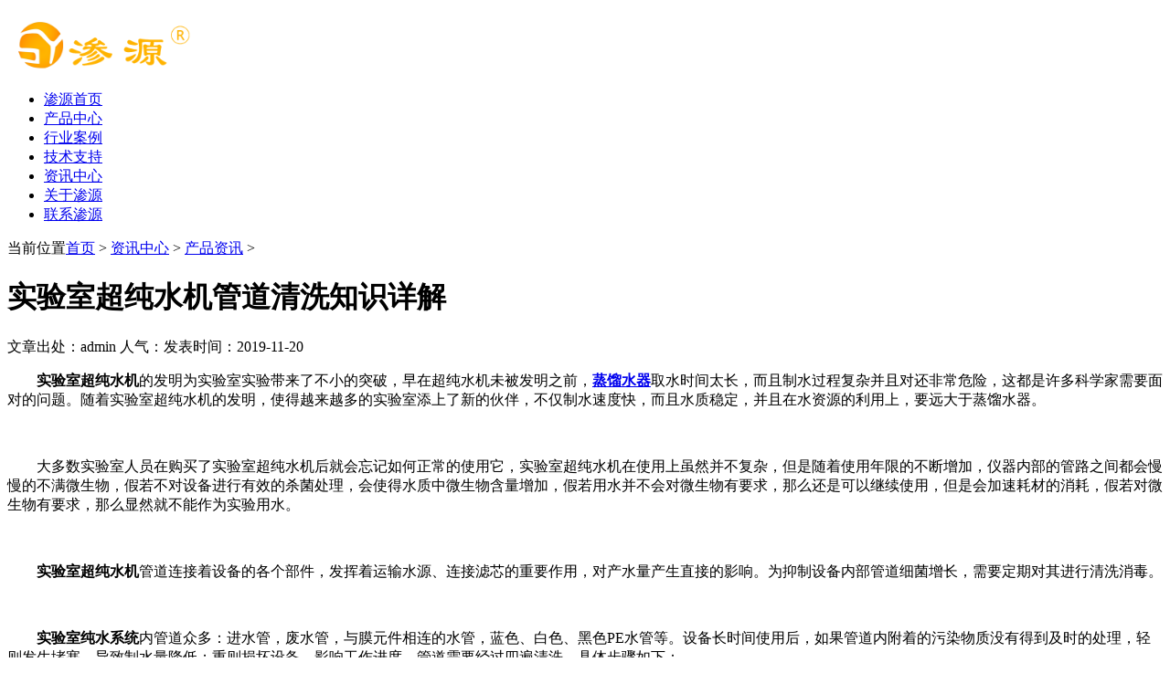

--- FILE ---
content_type: text/html
request_url: http://www.cdsyl.com/cpzx/232.html
body_size: 6859
content:
<!DOCTYPE html PUBLIC "-//W3C//DTD XHTML 1.0 Transitional//EN" "http://www.w3.org/TR/xhtml1/DTD/xhtml1-transitional.dtd">
<html xmlns="http://www.w3.org/1999/xhtml">
<head>
    <meta http-equiv="Content-Type" content="text/html; charset=utf-8" />
    <meta http-equiv="X-UA-Compatible" content="IE=edge,chrome=1" />
<title>实验室超纯水机管道清洗知识详解_成都渗源科技有限公司	</title>
<meta name="keywords" content="超纯水机,纯水机,纯水设备" />
<meta name="description" content="实验室超纯水机 的发明为实验室实验带来了不小的突破，早在超纯水机未被发明之前， 蒸馏水器 取水时间太长，而且制水过程复杂并且对还非常危险，这都是许多科学家需要面对的问" />
    <link href="/xys/css/Common.css" rel="stylesheet" type="text/css" />
    <link href="/xys/css/Style.css" rel="stylesheet" type="text/css" />
    <link href="/xys/css/temp.css" rel="stylesheet" type="text/css" />
    <script type="text/javascript">        var SKIN_PATH = "/xys/css/";</script>
    <link rel="stylesheet" rev="stylesheet" href="/xys/css/pshow2.css" type="text/css" />
    <link rel="stylesheet" rev="stylesheet" href="/xys/css/base_v4.css" type="text/css" />
    <script src="/xys/js/jquery-1.3.2.min.js" type="text/javascript"></script>
    <script type="text/javascript" src="/xys/js/Ajax.js"></script>
<script type="text/javascript">if(window.location.toString().indexOf('pref=padindex') != -1){}else{if(/AppleWebKit.*Mobile/i.test(navigator.userAgent) || (/MIDP|SymbianOS|NOKIA|SAMSUNG|LG|NEC|TCL|Alcatel|BIRD|DBTEL|Dopod|PHILIPS|HAIER|LENOVO|MOT-|Nokia|SonyEricsson|SIE-|Amoi|ZTE/.test(navigator.userAgent))){if(window.location.href.indexOf("?mobile")<0){try{if(/Android|Windows Phone|webOS|iPhone|iPod|BlackBerry/i.test(navigator.userAgent)){window.location.href="/m"+location.pathname+location.search;}else if(/iPad/i.test(navigator.userAgent)){}else{}}catch(e){}}}}</script></head>
<body>
    <div class="header"  id="nav">
            <div class="top">
                <div class="container clearfix">

                    <ul class="clearfix">
                    </ul>
                </div>
            </div>
            <div class="box">
                <div class="container">
                    <div class="mainCon clearfix">
                       <h1><a href="/" title="成都渗源科技有限公司"><img src="/xys/images/LOGO.png" height="56" width="201"></a></h1>
                        <ul class="clearfix nav_daohang">
                            <li><a href="/" title="渗源首页">渗源首页 </a></li>

                            <li><a href="/cp/sys/syr/">产品中心</a></li>
                           <li><a href="/al/gcal/">行业案例</a></li>
                            <li><a href="/jszc/">技术支持</a></li>
                            <li><a href="/zxzx/">资讯中心</a></li>
                            <li><a rel="external nofollow" href="/gysy/">关于渗源</a></li>
                            <li><a rel="external nofollow" href="/lxsy/">联系渗源</a></li>
                            <!--<li><a rel="external nofollow" href="/zsjm/">招商加盟</a></li>-->

                        </ul>
                    </div>
                </div>
              </div>
        </div>
    <script type="text/javascript">
        initCommonHeader();
        if (MARK == "") var MARK = "index";
        initCommonHeaderKeywords(MARK);

        $(window).scroll(function () {
            var oTop = $(window).scrollTop();

            if (oTop > 20) {
                $(".header .top").css("background-image", "none");

                $(".header .top").hide();

                //            $(".header").css("height", "90");
                $(".header .mainCon h1").css("margin-top", "10px");
                $(".header .mainCon ul").css("margin-top", "24px");
                $('.header').css("background", "rgba(245,245,245,0.9)");
            }
            else {
                //$('.header').css("background", "none");

                $(".header .top").show();
                $(".header .mainCon h1").css("margin-top", "0");
                $(".header .mainCon ul").css("margin-top", "10px");
                $('.header').css("background", "rgba(245,245,245,0.5)");
                //                $(".header .top").css("background", "url(/xys/css/Img/Common/header_xian.png) repeat-x");
                /*$(".header .top").css("backgroundPosition","repeat-x");*/
            }

        })
    </script>
<script type="text/javascript">
    var OBJ_TITLE = "实验室超纯水机管道清洗知识详解";
    var OBJ_ID = "169";
    var MARK = "news";
    var SID = "0001,0006";
    //权限ID
    var AUTHORITY_ID = "";
</script>
<!--content:start-->
<div class="topadcs"><a  alt='' title='' href="/"  style='background:url(/xys/images/20190822100156_56672.jpg) no-repeat center top;' ></a>
</div>
<div class="newscont">
<div class="content">
    <div class="plc2">
        当前位置<a href='http://www.cdsyl.com/'>首页</a> > <a href='/zxzx/'>资讯中心</a> > <a href='/cpzx/'>产品资讯</a> >  </div>
    <div class="left2">
        <div class="left2top">
        </div>
        <div class="left2_main">
            <div class="n_info_con" id="printableview">
                <h1>
                    实验室超纯水机管道清洗知识详解</h1>
                <div class="info_con_tit">
                    <div class="n_tit">
                        <span>文章出处：admin</span> <span>人气：<span id="cntrHits"><script src="/plus/count.php?view=yes&aid=232&mid=1" type='text/javascript' language="javascript"></script></span></span><span>发表时间：2019-11-20</span>
                    </div>
                </div>
                <div id="cntrBody">
                    <p>
	　　<strong>实验室超纯水机</strong>的发明为实验室实验带来了不小的突破，早在超纯水机未被发明之前，<a href="http://www.cdsyl.com/hydt/178.html"><strong>蒸馏水器</strong></a>取水时间太长，而且制水过程复杂并且对还非常危险，这都是许多科学家需要面对的问题。随着实验室超纯水机的发明，使得越来越多的实验室添上了新的伙伴，不仅制水速度快，而且水质稳定，并且在水资源的利用上，要远大于蒸馏水器。</p>
<p>
	<br />
	　　<br />
	　　大多数实验室人员在购买了实验室超纯水机后就会忘记如何正常的使用它，实验室超纯水机在使用上虽然并不复杂，但是随着使用年限的不断增加，仪器内部的管路之间都会慢慢的不满微生物，假若不对设备进行有效的杀菌处理，会使得水质中微生物含量增加，假若用水并不会对微生物有要求，那么还是可以继续使用，但是会加速耗材的消耗，假若对微生物有要求，那么显然就不能作为实验用水。</p>
<p>
	<br />
	　　<br />
	　　<strong>实验室超纯水机</strong>管道连接着设备的各个部件，发挥着运输水源、连接滤芯的重要作用，对产水量产生直接的影响。为抑制设备内部管道细菌增长，需要定期对其进行清洗消毒。</p>
<p>
	<br />
	　　<br />
	　　<strong>实验室纯水系统</strong>内管道众多：进水管，废水管，与膜元件相连的水管，蓝色、白色、黑色PE水管等。设备长时间使用后，如果管道内附着的污染物质没有得到及时的处理，轻则发生堵塞，导致制水量降低；重则损坏设备，影响工作进度。管道需要经过四遍清洗，具体步骤如下：</p>
<p>
	&nbsp;</p>
<p style="text-align: center">
	<img alt="超纯水管道" src="/uploads/191120/1-191120150052b0.jpg"  /></p>
<p>
	<br />
	　　<br />
	　　1、第一遍清洗：清洗前应在不锈钢滤筒里的安装使用过的微孔滤棒专供清洗使用，清洗完成后正式使用前方更换全新微孔滤棒。清洗过程中，注意不要让双氧水溶液和树脂罐接触，清洗前可以在树脂罐旁安装管道旁通。</p>
<p>
	<br />
	　　<br />
	　　2、第二、三遍清洗：每次用双氧水溶液循环清洗管道0.5小时。清洗完毕后关闭供回主管阀门，让双氧水溶液浸泡管道1小时。</p>
<p>
	<br />
	　　<br />
	　　3、第四遍清洗：后一遍清洗采用冲洗方式，一边冲洗一边放水，冲洗时间维持在八小时以上。</p>
<p>
	<br />
	　　<br />
	　　想科学高效地清洗出实验室超纯水机管道内壁的污垢细菌，需要注意以下清洗要点：</p>
<p>
	<br />
	　　<br />
	　　① 末端用水点进设备处在清洗过程中要保持关闭状态。后冲洗时，要保证用水点处持续排水半小时以上。</p>
<p>
	<br />
	　　<br />
	　　② 清洗时选用的双氧水溶液具有强氧化性、漂白性，接触人体后会刺激到眼睛、皮肤、呼吸道等。建议在清洗过程中戴上橡胶手套保护好接触处，戴上口罩避免呼吸道粘膜受刺激，清洗完毕后及时洗手。</p>
<p>
	<br />
	　　<br />
	　　③ 如果设备是全新的，为了避免溶剂、碎片、余氯等对膜元件的污染，建议在安装膜元件之前也对管道进行充分的冲洗。</p>
<p>
	<br />
	　　<br />
	　　渗源<strong>超纯水设备</strong>具备<strong>RO纯水</strong>电导率、<strong>UP超纯水</strong>电阻率在线监测功能，便于实时监测产水水质，并且渗源还具备耗材更换提醒功能，这样就让您在繁忙之余可以知道超纯水机的使用情况，看是否需要更换里面的滤芯等。系统自动定时冲洗功能可定期对系统管道进行清洗，简单高效，大大减轻使用人员负担。定期对<strong>实验室超纯水机</strong>管道进行科学有效的清洗，可保障设备的稳定性能和产水水质。</p>
<p>
	&nbsp;</p>
<p>
	<span style="color: #ff0000">推荐阅读：</span><a href="http://www.cdsyl.com/jszc/153.html">超纯水机排出废水物质分析</a></p>

                </div>
                <div class="gduo">
                    <span>下一篇：<a href='/cpzx/239.html'>实验室中央供水系统</a> </span>上一篇：<a href='/cpzx/228.html'>常见反渗透超纯水机问题与解决办法</a> </div>
            </div>
            <div class="info_key">
                <span>此文关键词：</span>实验室超纯水机管道清洗知识详解
            </div>
        </div>
        <div class="left2bot">
        </div>
      
    </div>
    <div class="right2">
        <div class="right2top">
        </div>
        <div class="right2_main">
            <h4 class="t03">
				<a href="/cpzx/">同类文章排行</a>
				</h4>
            <ul class="n_rt_ul">
			<li><a href='/cpzx/160.html' target='_blank' title='工业纯水设备各组成部件'>工业纯水设备各组成部件</a></li>
<li><a href='/cpzx/493.html' target='_blank' title='EDI与混床的区别？'>EDI与混床的区别？</a></li>
<li><a href='/cpzx/188.html' target='_blank' title='渗源高端实验室超纯水机'>渗源高端实验室超纯水机</a></li>
<li><a href='/cpzx/130.html' target='_blank' title='超纯水机实验室用规格指'>超纯水机实验室用规格指</a></li>
<li><a href='/cpzx/175.html' target='_blank' title='正渗透技术对于超纯水机'>正渗透技术对于超纯水机</a></li>
<li><a href='/cpzx/204.html' target='_blank' title='如何有效防止加湿器结垢'>如何有效防止加湿器结垢</a></li>
<li><a href='/cpzx/163.html' target='_blank' title='工业超纯水机配件品牌盘'>工业超纯水机配件品牌盘</a></li>
<li><a href='/cpzx/167.html' target='_blank' title='自来水中余氯对超纯水机'>自来水中余氯对超纯水机</a></li>
<li><a href='/cpzx/327.html' target='_blank' title='工业反渗透纯水机怎么清'>工业反渗透纯水机怎么清</a></li>
<li><a href='/cpzx/239.html' target='_blank' title='实验室中央供水系统'>实验室中央供水系统</a></li>

            </ul>
            <h4 class="t03">
				<a href="/cpzx/">最新资讯文章</a></h4>
            <ul class="n_rt_ul" id="cntrLastArticle">
               <li><a href='/cpzx/1350.html' target='_blank' title='渗源纯水机的组成部分和'>渗源纯水机的组成部分和</a></li>
<li><a href='/cpzx/1348.html' target='_blank' title='为何需要实验室纯水机和'>为何需要实验室纯水机和</a></li>
<li><a href='/cpzx/1345.html' target='_blank' title='纯水与超纯水：如何选择'>纯水与超纯水：如何选择</a></li>
<li><a href='/cpzx/1259.html' target='_blank' title='实验室EDI超纯水机有哪些'>实验室EDI超纯水机有哪些</a></li>
<li><a href='/cpzx/1176.html' target='_blank' title='使用纯水冲洗离子色谱柱'>使用纯水冲洗离子色谱柱</a></li>
<li><a href='/cpzx/1174.html' target='_blank' title='纯水质量对全自动生化分'>纯水质量对全自动生化分</a></li>
<li><a href='/cpzx/1129.html' target='_blank' title='EDI超纯水设备有什么优势'>EDI超纯水设备有什么优势</a></li>
<li><a href='/cpzx/772.html' target='_blank' title='内镜清洗用水设备的组成'>内镜清洗用水设备的组成</a></li>
<li><a href='/cpzx/495.html' target='_blank' title='超纯水机水速在变慢怎么'>超纯水机水速在变慢怎么</a></li>
<li><a href='/cpzx/493.html' target='_blank' title='EDI与混床的区别？'>EDI与混床的区别？</a></li>
<li><a href='/cpzx/328.html' target='_blank' title='实验室超纯水机哪个牌子'>实验室超纯水机哪个牌子</a></li>
<li><a href='/cpzx/329.html' target='_blank' title='实验室超纯水机的价格'>实验室超纯水机的价格</a></li>
<li><a href='/cpzx/327.html' target='_blank' title='工业反渗透纯水机怎么清'>工业反渗透纯水机怎么清</a></li>
<li><a href='/cpzx/326.html' target='_blank' title='超纯水机不制水怎么办？'>超纯水机不制水怎么办？</a></li>
<li><a href='/cpzx/268.html' target='_blank' title='疫情中医药纯化水设备该'>疫情中医药纯化水设备该</a></li>
<li><a href='/cpzx/264.html' target='_blank' title='医药纯化水在疫情中的重'>医药纯化水在疫情中的重</a></li>
<li><a href='/cpzx/130.html' target='_blank' title='超纯水机实验室用规格指'>超纯水机实验室用规格指</a></li>
<li><a href='/cpzx/239.html' target='_blank' title='实验室中央供水系统'>实验室中央供水系统</a></li>
<li><a href='/cpzx/232.html' target='_blank' title='实验室超纯水机管道清洗'>实验室超纯水机管道清洗</a></li>
<li><a href='/cpzx/228.html' target='_blank' title='常见反渗透超纯水机问题'>常见反渗透超纯水机问题</a></li>

            </ul>
        </div>
        <div class="right2bot">
        </div>
    </div>
    <div class="clear">
    </div>
</div>
</div>
<!--content:end-->
<!--footer:start-->

<!--<div class="rtTop" style="display: block;">
    <h4><img src="/xys/css/Img/top.png" width="43" height="86" alt="返回顶部" title="返回顶部" style="top: 0px;"></h4>
</div>-->
<div class="footer">
    	<div class="container">
            <div class="list">
                <h3 class="h01"><a href="/cp/sbcp/" title="设备产品">设备产品</a></h3>
                <ul>
                   
      	<li><a href='/cp/sys/syr/' >实验室纯水/超纯水设备</a></li>
      	
      	<li><a href='/cp/zycs/' >中央纯水/超纯水设备</a></li>
      	
      	<li><a href='/cp/ylcs/' >医疗纯水/超纯水设备</a></li>
      	
      	<li><a href='/cp/yychs/' >医药纯化水设备</a></li>
      	
      	<li><a href='/cp/dzbdt/' >电子半导体纯水设备</a></li>
      	
      	<li><a href='/cp/fscl/' >废水污水处理设备</a></li>
      	
                </ul>
            </div>
            <div class="list">
                <h3 class="h02"><a href="/cp/sb/" title="设备耗材">设备耗材</a></h3>
               <ul>
                    
      	<li><a href='/cp/tsm/' >美国陶氏膜元件</a></li>
      	
      	<li><a href='/cp/lmhs/' >罗门哈斯树脂</a></li>
      	
      	<li><a href='/cp/hdnm/' >海德能膜元件</a></li>
      	
      	<li><a href='/cp/glmb/' >格兰富泵</a></li>
      	
      	<li><a href='/cp/nfb/' >南方泵</a></li>
      	
      	<li><a href='/cp/edim/' >EDI模块</a></li>
      	
                </ul>
            </div>
            <div class="list">
               <h3 class="h03"><a href="/al/" title="行业案例">行业案例</a></h3>
                <ul>
                     
      	<li><a href='/al/gcal/' >工程案例</a></li>
      	
      	<li><a href='/al/gxky/' >高校科研项目</a></li>
      	
      	<li><a href='/al/xzdw/' >行政单位项目</a></li>
      	
      	<li><a href='/al/yyxm/' >医院项目</a></li>
      	
      	<li><a href='/al/qyxm/' >企业项目</a></li>
      	
                </ul>
            </div>
            <div class="list last">
                 <h3 class="h04"><a rel="external nofollow" href="/lxsy/" title="联系渗源">联系渗源</a></h3>
                <p>服务热线：400-8732-808</p>
                <p>电话：400-8732-808 吕经理  </p>
                <p><a rel="external nofollow" href="mailto:lha.shenyuan@cdsyl.com">邮箱：lha.shenyuan@cdsyl.com</a></p>
                <p><a rel="external nofollow" href="https://beian.miit.gov.cn/#/Integrated/index" target="_blank">备案号：蜀ICP备16030284号-1
</a>    </p>
                <p>成都渗源科技 版权所有 </p>
                
            </div>
            <div class="list last" style="margin-left: 145px;">
	        <img src="/xys/images/mewm.png" style="width:120px;height:120px;padding-top:15px;">
	        <p style="text-align: center;">手机站</p>
            </div>


            </div>	
        </div>
    	
  
<div class="float">
    	<div class="float_show float_show0">
        	<a rel="external nofollow" style="cursor:pointer;" title="回到顶部"></a>
        </div>
        <div class="float_show float_show1" style="right: -146px;">
        	<a rel="external nofollow" href="javascript:;"><img width="48" height="48" alt="400-8732-808" src="/xys/images/float_icon2.png">400-8732-808</a>
        </div>
        <div class="float_show float_show2"  style="right:-202px;">
        	<a rel="external nofollow" href="mailTo:lha.shenyuan@cdsyl.com" style="font-size:13px;"><img width="48" height="48" alt="企业邮箱" src="/xys/images/float_icon3.png">lha.shenyuan@cdsyl.com</a> 
        </div>
        <div class="float_show float_show3" style="right: -78px;">
        <a rel="external nofollow" href="https://affim.baidu.com/unique_41575816/chat?siteId=19262018&userId=41575816&siteToken=8585e74c324cf5026e3422e4f2ac6033" target="_blank"><img width="48" height="48" alt="在线咨询" src="/xys/images/float_icon4.png">在线咨询</a>
        </div>
        
    </div>
    <script type="text/javascript">
        function action() {
            $(window).scroll(function () {
                var st = $(document).scrollTop();
                if (st > 500) {
                    $('.float_show0').show();
                } else {
                    $('.float_show0').hide();
                }
            })

            $('.float_show0 a').click(function () {
                $('html,body').animate({ 'scrollTop': 0 }, 500);
            });
        }

        $('.float_show1').hover(function () {
            $(this).animate({ 'right': '0' }, 450)

        }, function () {

            $(this).animate({ 'right': '-146px' }, 450)

        })

        $('.float_show2').hover(function () {
            $(this).animate({ 'right': '0' }, 450)

        }, function () {

            $(this).animate({ 'right': '-202px' }, 450)

        })

        $('.float_show3').hover(function () {

            $(this).animate({ 'right': '0' }, 450)

        }, function () {

            $(this).animate({ 'right': '-78px' }, 450)

        })

    
    </script>

<script>
var _hmt = _hmt || [];
(function() {
  var hm = document.createElement("script");
  hm.src = "https://hm.baidu.com/hm.js?8585e74c324cf5026e3422e4f2ac6033";
  var s = document.getElementsByTagName("script")[0]; 
  s.parentNode.insertBefore(hm, s);
})();
</script>


<!-- Baidu Button BEGIN -->
<script type="text/javascript" id="bdshare_js" data="type=slide&img=0&pos=left&uid=796138"></script>
<script type="text/javascript" id="bdshell_js"></script>
<script>    window._bd_share_config = { "common": { "bdSnsKey": {}, "bdText": "", "bdMini": "2", "bdMiniList": false, "bdPic": "", "bdStyle": "0", "bdSize": "16" }, "slide": { "type": "slide", "bdImg": "0", "bdPos": "left", "bdTop": "100"} }; with (document) 0[(getElementsByTagName('head')[0] || body).appendChild(createElement('script')).src = 'http://bdimg.share.baidu.com/static/api/xys/js/share.js?v=89860593.js?cdnversion=' + ~(-new Date() / 36e5)];</script>
<!-- Baidu Button END -->
   

</body> </html>

